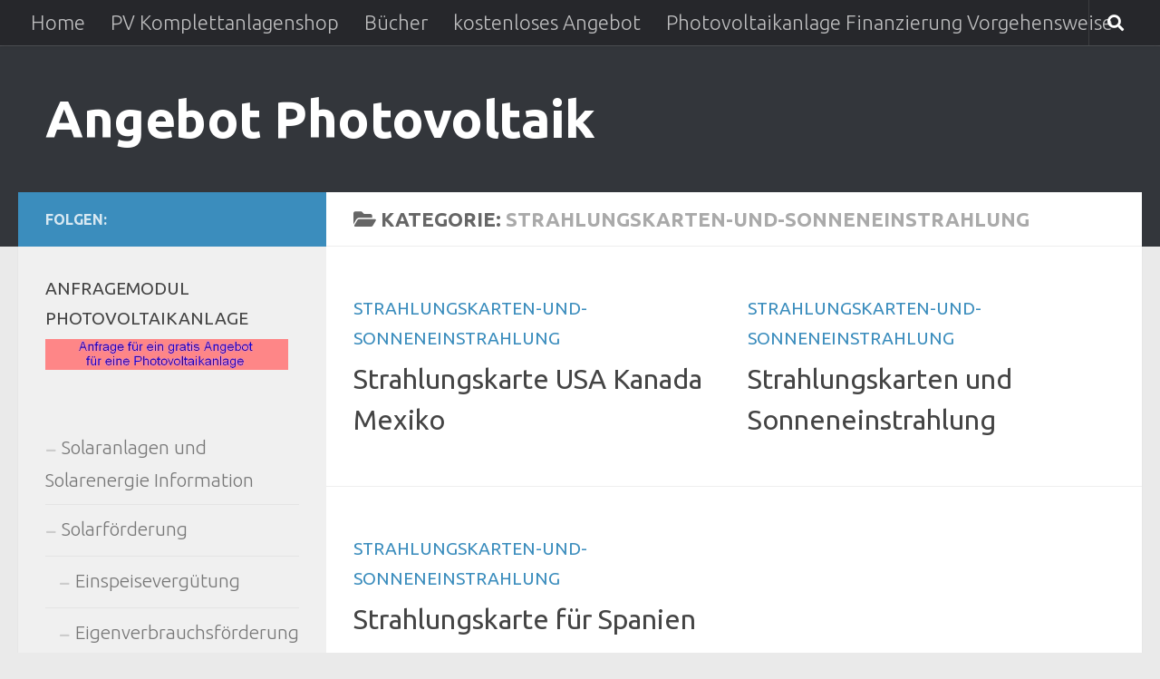

--- FILE ---
content_type: text/html; charset=UTF-8
request_url: https://angebot-photovoltaik.eu/strahlungskarten-und-sonneneinstrahlung
body_size: 8617
content:
<!DOCTYPE html><html class="no-js" lang="de"><head><meta charset="UTF-8"><meta name="viewport" content="width=device-width, initial-scale=1.0"><link rel="profile" href="https://gmpg.org/xfn/11" /><link rel="pingback" href="https://angebot-photovoltaik.eu/xmlrpc.php"><meta name='robots' content='index, follow, max-image-preview:large, max-snippet:-1, max-video-preview:-1' /> <script>document.documentElement.className = document.documentElement.className.replace("no-js","js");</script> <link media="all" href="https://angebot-photovoltaik.eu/wp-content/cache/autoptimize/css/autoptimize_494d70b06416707891242da29337bf56.css" rel="stylesheet"><title>Strahlungskarten-und-Sonneneinstrahlung Archives - Angebot Photovoltaik</title><link rel="canonical" href="https://angebot-photovoltaik.eu/strahlungskarten-und-sonneneinstrahlung" /><meta property="og:locale" content="de_DE" /><meta property="og:type" content="article" /><meta property="og:title" content="Strahlungskarten-und-Sonneneinstrahlung Archives - Angebot Photovoltaik" /><meta property="og:url" content="https://angebot-photovoltaik.eu/strahlungskarten-und-sonneneinstrahlung" /><meta property="og:site_name" content="Angebot Photovoltaik" /> <script type="application/ld+json" class="yoast-schema-graph">{"@context":"https://schema.org","@graph":[{"@type":"CollectionPage","@id":"https://angebot-photovoltaik.eu/strahlungskarten-und-sonneneinstrahlung","url":"https://angebot-photovoltaik.eu/strahlungskarten-und-sonneneinstrahlung","name":"Strahlungskarten-und-Sonneneinstrahlung Archives - Angebot Photovoltaik","isPartOf":{"@id":"https://angebot-photovoltaik.eu/#website"},"breadcrumb":{"@id":"https://angebot-photovoltaik.eu/strahlungskarten-und-sonneneinstrahlung#breadcrumb"},"inLanguage":"de"},{"@type":"BreadcrumbList","@id":"https://angebot-photovoltaik.eu/strahlungskarten-und-sonneneinstrahlung#breadcrumb","itemListElement":[{"@type":"ListItem","position":1,"name":"Home","item":"https://angebot-photovoltaik.eu/"},{"@type":"ListItem","position":2,"name":"Strahlungskarten-und-Sonneneinstrahlung"}]},{"@type":"WebSite","@id":"https://angebot-photovoltaik.eu/#website","url":"https://angebot-photovoltaik.eu/","name":"Angebot Photovoltaik","description":"","potentialAction":[{"@type":"SearchAction","target":{"@type":"EntryPoint","urlTemplate":"https://angebot-photovoltaik.eu/?s={search_term_string}"},"query-input":{"@type":"PropertyValueSpecification","valueRequired":true,"valueName":"search_term_string"}}],"inLanguage":"de"}]}</script> <link rel="alternate" type="application/rss+xml" title="Angebot Photovoltaik &raquo; Feed" href="https://angebot-photovoltaik.eu/feed" /><link id="hu-user-gfont" href="//fonts.googleapis.com/css?family=Ubuntu:400,400italic,300italic,300,700&subset=latin,latin-ext" rel="stylesheet" type="text/css"><link rel="alternate" type="application/rss+xml" title="Angebot Photovoltaik &raquo; Strahlungskarten-und-Sonneneinstrahlung Kategorie-Feed" href="https://angebot-photovoltaik.eu/strahlungskarten-und-sonneneinstrahlung/feed" /> <script src="https://angebot-photovoltaik.eu/wp-includes/js/jquery/jquery.min.js?ver=3.7.1" id="jquery-core-js"></script> <link rel="https://api.w.org/" href="https://angebot-photovoltaik.eu/wp-json/" /><link rel="alternate" title="JSON" type="application/json" href="https://angebot-photovoltaik.eu/wp-json/wp/v2/categories/9" /><link rel="EditURI" type="application/rsd+xml" title="RSD" href="https://angebot-photovoltaik.eu/xmlrpc.php?rsd" /> <script async src="https://fundingchoicesmessages.google.com/i/pub-9182042473773988?ers=1" nonce="rBf7xbXCcARZ0kjOw9kh2A"></script><script nonce="rBf7xbXCcARZ0kjOw9kh2A">(function() {function signalGooglefcPresent() {if (!window.frames['googlefcPresent']) {if (document.body) {const iframe = document.createElement('iframe'); iframe.style = 'width: 0; height: 0; border: none; z-index: -1000; left: -1000px; top: -1000px;'; iframe.style.display = 'none'; iframe.name = 'googlefcPresent'; document.body.appendChild(iframe);} else {setTimeout(signalGooglefcPresent, 0);}}}signalGooglefcPresent();})();</script><script type="text/javascript">(function(url){
	if(/(?:Chrome\/26\.0\.1410\.63 Safari\/537\.31|WordfenceTestMonBot)/.test(navigator.userAgent)){ return; }
	var addEvent = function(evt, handler) {
		if (window.addEventListener) {
			document.addEventListener(evt, handler, false);
		} else if (window.attachEvent) {
			document.attachEvent('on' + evt, handler);
		}
	};
	var removeEvent = function(evt, handler) {
		if (window.removeEventListener) {
			document.removeEventListener(evt, handler, false);
		} else if (window.detachEvent) {
			document.detachEvent('on' + evt, handler);
		}
	};
	var evts = 'contextmenu dblclick drag dragend dragenter dragleave dragover dragstart drop keydown keypress keyup mousedown mousemove mouseout mouseover mouseup mousewheel scroll'.split(' ');
	var logHuman = function() {
		if (window.wfLogHumanRan) { return; }
		window.wfLogHumanRan = true;
		var wfscr = document.createElement('script');
		wfscr.type = 'text/javascript';
		wfscr.async = true;
		wfscr.src = url + '&r=' + Math.random();
		(document.getElementsByTagName('head')[0]||document.getElementsByTagName('body')[0]).appendChild(wfscr);
		for (var i = 0; i < evts.length; i++) {
			removeEvent(evts[i], logHuman);
		}
	};
	for (var i = 0; i < evts.length; i++) {
		addEvent(evts[i], logHuman);
	}
})('//angebot-photovoltaik.eu/?wordfence_lh=1&hid=39C37127420242AC6288CA8C38A947FF');</script><link rel="preload" as="font" type="font/woff2" href="https://angebot-photovoltaik.eu/wp-content/themes/hueman/assets/front/webfonts/fa-brands-400.woff2?v=5.15.2" crossorigin="anonymous"/><link rel="preload" as="font" type="font/woff2" href="https://angebot-photovoltaik.eu/wp-content/themes/hueman/assets/front/webfonts/fa-regular-400.woff2?v=5.15.2" crossorigin="anonymous"/><link rel="preload" as="font" type="font/woff2" href="https://angebot-photovoltaik.eu/wp-content/themes/hueman/assets/front/webfonts/fa-solid-900.woff2?v=5.15.2" crossorigin="anonymous"/> <!--[if lt IE 9]> <script src="https://angebot-photovoltaik.eu/wp-content/themes/hueman/assets/front/js/ie/html5shiv-printshiv.min.js"></script> <script src="https://angebot-photovoltaik.eu/wp-content/themes/hueman/assets/front/js/ie/selectivizr.js"></script> <![endif]--><link rel="icon" href="https://angebot-photovoltaik.eu/wp-content/uploads/2009/05/cropped-schwimmbadheizung-32x32.jpg" sizes="32x32" /><link rel="icon" href="https://angebot-photovoltaik.eu/wp-content/uploads/2009/05/cropped-schwimmbadheizung-192x192.jpg" sizes="192x192" /><link rel="apple-touch-icon" href="https://angebot-photovoltaik.eu/wp-content/uploads/2009/05/cropped-schwimmbadheizung-180x180.jpg" /><meta name="msapplication-TileImage" content="https://angebot-photovoltaik.eu/wp-content/uploads/2009/05/cropped-schwimmbadheizung-270x270.jpg" /></head><body class="archive category category-strahlungskarten-und-sonneneinstrahlung category-9 wp-embed-responsive wp-theme-hueman col-2cr full-width topbar-enabled header-desktop-sticky header-mobile-sticky hueman-3-7-27 chrome"><div id="wrapper"> <a class="screen-reader-text skip-link" href="#content">Zum Inhalt springen</a><header id="header" class="top-menu-mobile-on one-mobile-menu top_menu header-ads-desktop  topbar-transparent no-header-img"><nav class="nav-container group mobile-menu mobile-sticky " id="nav-mobile" data-menu-id="header-1"><div class="mobile-title-logo-in-header"><p class="site-title"> <a class="custom-logo-link" href="https://angebot-photovoltaik.eu/" rel="home" title="Angebot Photovoltaik | Homepage">Angebot Photovoltaik</a></p></div> <button class="ham__navbar-toggler-two collapsed" title="Menu" aria-expanded="false"> <span class="ham__navbar-span-wrapper"> <span class="line line-1"></span> <span class="line line-2"></span> <span class="line line-3"></span> </span> </button><div class="nav-text"></div><div class="nav-wrap container"><ul class="nav container-inner group mobile-search"><li><form role="search" method="get" class="search-form" action="https://angebot-photovoltaik.eu/"> <label> <span class="screen-reader-text">Suche nach:</span> <input type="search" class="search-field" placeholder="Suchen …" value="" name="s" /> </label> <input type="submit" class="search-submit" value="Suchen" /></form></li></ul><ul id="menu-topmenu" class="nav container-inner group"><li id="menu-item-251" class="menu-item menu-item-type-custom menu-item-object-custom menu-item-home menu-item-251"><a href="https://angebot-photovoltaik.eu">Home</a></li><li id="menu-item-252" class="menu-item menu-item-type-custom menu-item-object-custom menu-item-252"><a href="https://angebot-photovoltaik.eu/solaranlagen-journal/solaranlagen-informationen/photovoltaik-komplettanlage.html">PV Komplettanlagenshop</a></li><li id="menu-item-253" class="menu-item menu-item-type-post_type menu-item-object-post menu-item-253"><a href="https://angebot-photovoltaik.eu/solaranlagen-journal/solaranlagen-informationen/buecher-und-fachbuecher-zur-photovoltaik.html">Bücher</a></li><li id="menu-item-330" class="menu-item menu-item-type-custom menu-item-object-custom menu-item-330"><a href="https://angebot-photovoltaik.eu/informationen/kostenloses-angebot-photovoltaikanlage-anfordern.html">kostenloses Angebot</a></li><li id="menu-item-490" class="menu-item menu-item-type-post_type menu-item-object-post menu-item-490"><a href="https://angebot-photovoltaik.eu/informationen/photovoltaikanlage-finanzierung-vorgehensweise.html">Photovoltaikanlage Finanzierung Vorgehensweise</a></li></ul></div></nav><nav class="nav-container group desktop-menu desktop-sticky " id="nav-topbar" data-menu-id="header-2"><div class="nav-text"></div><div class="topbar-toggle-down"> <i class="fas fa-angle-double-down" aria-hidden="true" data-toggle="down" title="Menü erweitern"></i> <i class="fas fa-angle-double-up" aria-hidden="true" data-toggle="up" title="Menü reduzieren"></i></div><div class="nav-wrap container"><ul id="menu-topmenu-1" class="nav container-inner group"><li class="menu-item menu-item-type-custom menu-item-object-custom menu-item-home menu-item-251"><a href="https://angebot-photovoltaik.eu">Home</a></li><li class="menu-item menu-item-type-custom menu-item-object-custom menu-item-252"><a href="https://angebot-photovoltaik.eu/solaranlagen-journal/solaranlagen-informationen/photovoltaik-komplettanlage.html">PV Komplettanlagenshop</a></li><li class="menu-item menu-item-type-post_type menu-item-object-post menu-item-253"><a href="https://angebot-photovoltaik.eu/solaranlagen-journal/solaranlagen-informationen/buecher-und-fachbuecher-zur-photovoltaik.html">Bücher</a></li><li class="menu-item menu-item-type-custom menu-item-object-custom menu-item-330"><a href="https://angebot-photovoltaik.eu/informationen/kostenloses-angebot-photovoltaikanlage-anfordern.html">kostenloses Angebot</a></li><li class="menu-item menu-item-type-post_type menu-item-object-post menu-item-490"><a href="https://angebot-photovoltaik.eu/informationen/photovoltaikanlage-finanzierung-vorgehensweise.html">Photovoltaikanlage Finanzierung Vorgehensweise</a></li></ul></div><div id="topbar-header-search" class="container"><div class="container-inner"> <button class="toggle-search"><i class="fas fa-search"></i></button><div class="search-expand"><div class="search-expand-inner"><form role="search" method="get" class="search-form" action="https://angebot-photovoltaik.eu/"> <label> <span class="screen-reader-text">Suche nach:</span> <input type="search" class="search-field" placeholder="Suchen …" value="" name="s" /> </label> <input type="submit" class="search-submit" value="Suchen" /></form></div></div></div></div></nav><div class="container group"><div class="container-inner"><div class="group hu-pad central-header-zone"><div class="logo-tagline-group"><p class="site-title"> <a class="custom-logo-link" href="https://angebot-photovoltaik.eu/" rel="home" title="Angebot Photovoltaik | Homepage">Angebot Photovoltaik</a></p><p class="site-description"></p></div></div></div></div></header><div class="container" id="page"><div class="container-inner"><div class="main"><div class="main-inner group"><main class="content" id="content"><div class="page-title hu-pad group"><h1><i class="fas fa-folder-open"></i>Kategorie: <span>Strahlungskarten-und-Sonneneinstrahlung </span></h1></div><div class="hu-pad group"><div id="grid-wrapper" class="post-list group"><div class="post-row"><article id="post-419" class="group grid-item post-419 post type-post status-publish format-standard hentry category-strahlungskarten-und-sonneneinstrahlung"><div class="post-inner post-hover"><div class="post-thumbnail"> <a href="https://angebot-photovoltaik.eu/strahlungskarten-und-sonneneinstrahlung/strahlungskarte-usa-kanada-mexiko.html"> </a></div><div class="post-meta group"><p class="post-category"><a href="https://angebot-photovoltaik.eu/strahlungskarten-und-sonneneinstrahlung" rel="category tag">Strahlungskarten-und-Sonneneinstrahlung</a></p><p class="post-date"> <time class="published updated" datetime=""></time></p></div><h2 class="post-title entry-title"> <a href="https://angebot-photovoltaik.eu/strahlungskarten-und-sonneneinstrahlung/strahlungskarte-usa-kanada-mexiko.html" rel="bookmark">Strahlungskarte USA Kanada Mexiko</a></h2><div class="entry excerpt entry-summary"></div></div></article><article id="post-401" class="group grid-item post-401 post type-post status-publish format-standard hentry category-strahlungskarten-und-sonneneinstrahlung"><div class="post-inner post-hover"><div class="post-thumbnail"> <a href="https://angebot-photovoltaik.eu/strahlungskarten-und-sonneneinstrahlung/strahlungskarten-und-sonneneinstrahlung.html"> </a></div><div class="post-meta group"><p class="post-category"><a href="https://angebot-photovoltaik.eu/strahlungskarten-und-sonneneinstrahlung" rel="category tag">Strahlungskarten-und-Sonneneinstrahlung</a></p><p class="post-date"> <time class="published updated" datetime=""></time></p></div><h2 class="post-title entry-title"> <a href="https://angebot-photovoltaik.eu/strahlungskarten-und-sonneneinstrahlung/strahlungskarten-und-sonneneinstrahlung.html" rel="bookmark">Strahlungskarten und Sonneneinstrahlung</a></h2><div class="entry excerpt entry-summary"></div></div></article></div><div class="post-row"><article id="post-396" class="group grid-item post-396 post type-post status-publish format-standard hentry category-strahlungskarten-und-sonneneinstrahlung tag-sonneneinstrahlung tag-strahlungskarte"><div class="post-inner post-hover"><div class="post-thumbnail"> <a href="https://angebot-photovoltaik.eu/strahlungskarten-und-sonneneinstrahlung/strahlungskarte-fuer-spanien.html"> </a></div><div class="post-meta group"><p class="post-category"><a href="https://angebot-photovoltaik.eu/strahlungskarten-und-sonneneinstrahlung" rel="category tag">Strahlungskarten-und-Sonneneinstrahlung</a></p><p class="post-date"> <time class="published updated" datetime=""></time></p></div><h2 class="post-title entry-title"> <a href="https://angebot-photovoltaik.eu/strahlungskarten-und-sonneneinstrahlung/strahlungskarte-fuer-spanien.html" rel="bookmark">Strahlungskarte für Spanien</a></h2><div class="entry excerpt entry-summary"></div></div></article></div></div><nav class="pagination group"></nav></div></main><div class="sidebar s1 collapsed" data-position="left" data-layout="col-2cr" data-sb-id="s1"> <button class="sidebar-toggle" title="Seitenleiste erweitern"><i class="fas sidebar-toggle-arrows"></i></button><div class="sidebar-content"><div class="sidebar-top group"><p>Folgen:</p></div><div id="text-6" class="widget widget_text"><h3 class="widget-title">Anfragemodul Photovoltaikanlage</h3><div class="textwidget"><table align="center" border="0"><tbody><tr><td><a title="Solaranlage Photovoltaik" href="https://angebot-photovoltaik.eu/informationen/kostenloses-angebot-photovoltaikanlage-anfordern.html/"><img class=" size-full wp-image-6" alt="anfrage angebot solaranlage" src="https://angebot-photovoltaik.eu/wp-content/uploads/2009/04/anfrage-angebot-solar.jpg" width="268" height="30" /></a></td></tr></tbody></table></div></div><div id="nav_menu-3" class="widget widget_nav_menu"><div class="menu-mainmenu-container"><ul id="menu-mainmenu" class="menu"><li id="menu-item-149" class="menu-item menu-item-type-custom menu-item-object-custom menu-item-home menu-item-149"><a href="https://angebot-photovoltaik.eu">Solaranlagen und Solarenergie Information</a></li><li id="menu-item-154" class="menu-item menu-item-type-post_type menu-item-object-post menu-item-has-children menu-item-154"><a href="https://angebot-photovoltaik.eu/informationen/solarfoerderung.html">Solarförderung</a><ul class="sub-menu"><li id="menu-item-229" class="menu-item menu-item-type-post_type menu-item-object-post menu-item-229"><a href="https://angebot-photovoltaik.eu/informationen/einspeiseverguetung-2010.html">Einspeisevergütung</a></li><li id="menu-item-236" class="menu-item menu-item-type-post_type menu-item-object-post menu-item-236"><a href="https://angebot-photovoltaik.eu/solaranlagen-journal/solaranlagen-informationen/eigenverbrauchsregelung-photovoltaikanlagen.html">Eigenverbrauchsförderung</a></li></ul></li><li id="menu-item-159" class="menu-item menu-item-type-post_type menu-item-object-post menu-item-159"><a href="https://angebot-photovoltaik.eu/informationen/hybridkollektor.html">Hybridkollektor</a></li><li id="menu-item-161" class="menu-item menu-item-type-post_type menu-item-object-post menu-item-has-children menu-item-161"><a href="https://angebot-photovoltaik.eu/informationen/pufferspeicher-heizung.html">Pufferspeicher</a><ul class="sub-menu"><li id="menu-item-222" class="menu-item menu-item-type-post_type menu-item-object-post menu-item-222"><a href="https://angebot-photovoltaik.eu/informationen/pufferspeicher-500.html">Pufferspeicher 500l</a></li><li id="menu-item-232" class="menu-item menu-item-type-post_type menu-item-object-post menu-item-232"><a href="https://angebot-photovoltaik.eu/informationen/pufferspeicher-800.html">Pufferspeicher 800l</a></li><li id="menu-item-239" class="menu-item menu-item-type-post_type menu-item-object-post menu-item-239"><a href="https://angebot-photovoltaik.eu/informationen/pufferspeicher-1000.html">Pufferspeicher 1000l</a></li></ul></li><li id="menu-item-163" class="menu-item menu-item-type-post_type menu-item-object-post menu-item-163"><a href="https://angebot-photovoltaik.eu/informationen/solarkredit.html">Solarkredit</a></li><li id="menu-item-167" class="menu-item menu-item-type-post_type menu-item-object-post menu-item-has-children menu-item-167"><a href="https://angebot-photovoltaik.eu/informationen/photovoltaikanlage-finanzierung-vorgehensweise.html">Finanzierung Photovoltaikanlage</a><ul class="sub-menu"><li id="menu-item-226" class="menu-item menu-item-type-post_type menu-item-object-post menu-item-226"><a href="https://angebot-photovoltaik.eu/informationen/solarfinanzierung.html">Solarfinanzierung</a></li></ul></li><li id="menu-item-169" class="menu-item menu-item-type-post_type menu-item-object-post menu-item-has-children menu-item-169"><a href="https://angebot-photovoltaik.eu/informationen/wechselrichter.html">Wechselrichter</a><ul class="sub-menu"><li id="menu-item-243" class="menu-item menu-item-type-post_type menu-item-object-post menu-item-243"><a href="https://angebot-photovoltaik.eu/informationen/berechnung-von-pv-wechselrichtern.html">Auslegung Wechselrichter</a></li><li id="menu-item-245" class="menu-item menu-item-type-post_type menu-item-object-post menu-item-245"><a href="https://angebot-photovoltaik.eu/informationen/multistring-wechselrichter.html">Multistring Wechselrichter</a></li><li id="menu-item-247" class="menu-item menu-item-type-post_type menu-item-object-post menu-item-247"><a href="https://angebot-photovoltaik.eu/informationen/zentralwechselrichter.html">Zentralwechselrichter</a></li></ul></li><li id="menu-item-249" class="menu-item menu-item-type-post_type menu-item-object-post menu-item-249"><a href="https://angebot-photovoltaik.eu/informationen/aros-wechselrichter.html">Aros Wechselrichter</a></li><li id="menu-item-172" class="menu-item menu-item-type-post_type menu-item-object-post menu-item-has-children menu-item-172"><a href="https://angebot-photovoltaik.eu/informationen/poolheizung.html">Poolheizung</a><ul class="sub-menu"><li id="menu-item-223" class="menu-item menu-item-type-post_type menu-item-object-post menu-item-223"><a href="https://angebot-photovoltaik.eu/informationen/solar-poolheizung.html">Solar Poolheizung</a></li><li id="menu-item-233" class="menu-item menu-item-type-post_type menu-item-object-post menu-item-233"><a href="https://angebot-photovoltaik.eu/informationen/schwimmbadheizung.html">Schwimmbadheizung</a></li><li id="menu-item-238" class="menu-item menu-item-type-post_type menu-item-object-post menu-item-238"><a href="https://angebot-photovoltaik.eu/informationen/poolheizung-bauen.html">Poolheizung bauen</a></li></ul></li><li id="menu-item-173" class="menu-item menu-item-type-post_type menu-item-object-post menu-item-173"><a href="https://angebot-photovoltaik.eu/informationen/bafa-foerderung.html">Bafa Förderung</a></li><li id="menu-item-175" class="menu-item menu-item-type-post_type menu-item-object-post menu-item-has-children menu-item-175"><a href="https://angebot-photovoltaik.eu/informationen/photovoltaik-selbstbau.html">Selbstbau</a><ul class="sub-menu"><li id="menu-item-231" class="menu-item menu-item-type-post_type menu-item-object-post menu-item-231"><a href="https://angebot-photovoltaik.eu/informationen/photovoltaik-eigenbau.html">Photovoltaik Eigenbau</a></li><li id="menu-item-237" class="menu-item menu-item-type-post_type menu-item-object-post menu-item-237"><a href="https://angebot-photovoltaik.eu/informationen/photovoltaik-selber-bauen.html">Photovoltaik selber bauen</a></li></ul></li><li id="menu-item-178" class="menu-item menu-item-type-post_type menu-item-object-post menu-item-has-children menu-item-178"><a href="https://angebot-photovoltaik.eu/informationen/solaruhr.html">Solaruhr</a><ul class="sub-menu"><li id="menu-item-228" class="menu-item menu-item-type-post_type menu-item-object-post menu-item-228"><a href="https://angebot-photovoltaik.eu/informationen/citizen-by2000-55e-aqualand-titan-taucher-funkuhr.html">Solaruhr Citizen</a></li></ul></li><li id="menu-item-180" class="menu-item menu-item-type-post_type menu-item-object-post menu-item-has-children menu-item-180"><a href="https://angebot-photovoltaik.eu/informationen/solarberechnung.html">Solarberechnung</a><ul class="sub-menu"><li id="menu-item-227" class="menu-item menu-item-type-post_type menu-item-object-post menu-item-227"><a href="https://angebot-photovoltaik.eu/informationen/photovoltaik-ertrag.html">Photovoltaik Ertrag berechnen</a></li><li id="menu-item-235" class="menu-item menu-item-type-post_type menu-item-object-post menu-item-235"><a href="https://angebot-photovoltaik.eu/informationen/solaranlagenueberwachung.html">Solaranlagenüberwachung</a></li><li id="menu-item-241" class="menu-item menu-item-type-post_type menu-item-object-post menu-item-241"><a href="https://angebot-photovoltaik.eu/informationen/pvgis.html">P&#8217;VGIS</a></li><li id="menu-item-242" class="menu-item menu-item-type-post_type menu-item-object-post menu-item-242"><a href="https://angebot-photovoltaik.eu/informationen/sonneneinstrahlung.html">Sonneneinstrahlung</a></li></ul></li><li id="menu-item-182" class="menu-item menu-item-type-post_type menu-item-object-post menu-item-has-children menu-item-182"><a href="https://angebot-photovoltaik.eu/informationen/solarmodule.html">Solarmodule</a><ul class="sub-menu"><li id="menu-item-224" class="menu-item menu-item-type-post_type menu-item-object-post menu-item-224"><a href="https://angebot-photovoltaik.eu/informationen/solarmodulhersteller.html">Solarmodulhersteller</a></li><li id="menu-item-234" class="menu-item menu-item-type-post_type menu-item-object-post menu-item-234"><a href="https://angebot-photovoltaik.eu/informationen/solarmodul-datenblatt.html">Solarmodul Datenblatt</a></li><li id="menu-item-240" class="menu-item menu-item-type-post_type menu-item-object-post menu-item-240"><a href="https://angebot-photovoltaik.eu/informationen/photovoltaik-module.html">Photovoltaik Module</a></li></ul></li><li id="menu-item-184" class="menu-item menu-item-type-post_type menu-item-object-post menu-item-has-children menu-item-184"><a href="https://angebot-photovoltaik.eu/informationen/solarkabel.html">Solarkabel</a><ul class="sub-menu"><li id="menu-item-230" class="menu-item menu-item-type-post_type menu-item-object-post menu-item-230"><a href="https://angebot-photovoltaik.eu/informationen/solar-kabel.html">Anforderungen Solarkabel</a></li></ul></li><li id="menu-item-186" class="menu-item menu-item-type-post_type menu-item-object-post menu-item-has-children menu-item-186"><a href="https://angebot-photovoltaik.eu/informationen/solaranlage-unterbau.html">Solaranlagen Montagegestell</a><ul class="sub-menu"><li id="menu-item-225" class="menu-item menu-item-type-post_type menu-item-object-post menu-item-225"><a href="https://angebot-photovoltaik.eu/informationen/montagegestell-grundlagen.html">Montagegestell Grundlagen</a></li></ul></li><li id="menu-item-191" class="menu-item menu-item-type-post_type menu-item-object-post menu-item-191"><a href="https://angebot-photovoltaik.eu/informationen/solarspielzeug.html">Solarspielzeug</a></li><li id="menu-item-193" class="menu-item menu-item-type-taxonomy menu-item-object-category menu-item-193"><a href="https://angebot-photovoltaik.eu/solaranlagen-journal/solaranlagen-informationen">Journal Photovoltaik</a></li></ul></div></div><div id="recent-posts-5" class="widget widget_recent_entries"><h3 class="widget-title">Neueste Beiträge</h3><ul><li> <a href="https://angebot-photovoltaik.eu/diy-photovoltaik-eigenbau/speicher-fuer-balkonkraftwerk-selber-bauen.html">Speicher für Balkonkraftwerk selber bauen</a></li><li> <a href="https://angebot-photovoltaik.eu/solaranlagen-journal/10-guensitge-photovoltaik-hausanlagen-komplettsysteme.html">10 günsitge Photovoltaik Hausanlagen Komplettsysteme</a></li><li> <a href="https://angebot-photovoltaik.eu/informationen/titan-solaruhr.html">Titan Solaruhr</a></li><li> <a href="https://angebot-photovoltaik.eu/informationen/poolheizer.html">Poolheizer</a></li><li> <a href="https://angebot-photovoltaik.eu/solaranlagen-journal/solaranlagen-informationen/photovoltaik-komplettanlage.html">Photovoltaik Komplettanlage</a></li></ul></div></div></div></div></div></div></div><footer id="footer"><nav class="nav-container group" id="nav-footer" data-menu-id="footer-3" data-menu-scrollable="false"> <button class="ham__navbar-toggler-two collapsed" title="Menu" aria-expanded="false"> <span class="ham__navbar-span-wrapper"> <span class="line line-1"></span> <span class="line line-2"></span> <span class="line line-3"></span> </span> </button><div class="nav-text"></div><div class="nav-wrap"><ul id="menu-agbmenu" class="nav container group"><li id="menu-item-145" class="menu-item menu-item-type-post_type menu-item-object-post menu-item-145"><a href="https://angebot-photovoltaik.eu/informationen/impressum.html">Impressum</a></li><li id="menu-item-146" class="menu-item menu-item-type-custom menu-item-object-custom menu-item-home menu-item-146"><a href="https://angebot-photovoltaik.eu">Home Solaranlage</a></li><li id="menu-item-147" class="menu-item menu-item-type-post_type menu-item-object-post menu-item-147"><a href="https://angebot-photovoltaik.eu/informationen/referenzen.html">Referenzen</a></li><li id="menu-item-510" class="menu-item menu-item-type-post_type menu-item-object-page menu-item-privacy-policy menu-item-510"><a rel="privacy-policy" href="https://angebot-photovoltaik.eu/datenschutzerklaerung">Datenschutzerklärung</a></li></ul></div></nav><section class="container" id="footer-bottom"><div class="container-inner"> <a id="back-to-top" href="#"><i class="fas fa-angle-up"></i></a><div class="hu-pad group"><div class="grid one-half"><div id="copyright"><p>.</p></div></div><div class="grid one-half last"></div></div></div></section></footer></div> <script type="speculationrules">{"prefetch":[{"source":"document","where":{"and":[{"href_matches":"/*"},{"not":{"href_matches":["/wp-*.php","/wp-admin/*","/wp-content/uploads/*","/wp-content/*","/wp-content/plugins/*","/wp-content/themes/hueman/*","/*\\?(.+)"]}},{"not":{"selector_matches":"a[rel~=\"nofollow\"]"}},{"not":{"selector_matches":".no-prefetch, .no-prefetch a"}}]},"eagerness":"conservative"}]}</script> <script>// List of Themes, Classes and Regular expressions
		var template_name = 'hueman';
		switch(template_name) {
			case 'twentyeleven' :
					var classes = ['entry-meta'];
					var regex = ' by <a(.*?)\/a>;<span class="sep"> by <\/span>';
					break;
			case 'twentyten' :
					var classes = ['entry-meta'];
					var regex = ' by <a(.*?)\/a>;<span class="meta-sep">by<\/span>';
					break;
			case 'object' :
					var classes = ['post-details', 'post'];
					var regex = ' by <span(.*?)\/span>;<p class="post-details">by';
					break;
			case 'theme-revenge' :
					var classes = ['post-entry-meta'];
					var regex = 'By <a(.*?)\/a> on';
					break;
			case 'Magnificent' :
					var classes = ['meta-info'];
					var regex = '<span>by<\/span> <a(.*?)\/a>;Posted by <a(.*?)\/a> on ';
					break;
			case 'wp-clearphoto' :
					var classes = ['meta'];
					var regex = '\\|\\s*<\/span>\\s*<span class="meta-author">\\s*<a(.*?)\/a>';
					break;
			case 'wp-clearphoto1' :
					var classes = ['meta'];
					var regex = '\\|\\s*<\/span>\\s*<span class="meta-author">\\s*<a(.*?)\/a>';
					break;
			default:
					var classes = ['entry-meta'];
					var regex = ' by <a(.*?)\/a>;<span class="sep"> by <\/span>; <span class="meta-sep">by<\/span>;<span class="meta-sep"> by <\/span>';
		}
				if (typeof classes[0] !== 'undefined' && classes[0] !== null) {
				for(var i = 0; i < classes.length; i++) {
					var elements = document.querySelectorAll('.'+classes[i]);
					for (var j = 0; j < elements.length; j++) {
						var regex_array = regex.split(";");
						for(var k = 0; k < regex_array.length; k++) {
							 if (elements[j].innerHTML.match(new RegExp(regex_array[k], "i"))) {
								 var replaced_txt = elements[j].innerHTML.replace(new RegExp(regex_array[k], "i"), '');
								 elements[j].innerHTML = replaced_txt;
							 }
						}
					}			
				}
			}</script> <script id="hu-front-scripts-js-extra">var HUParams = {"_disabled":[],"SmoothScroll":{"Enabled":true,"Options":{"touchpadSupport":false}},"centerAllImg":"1","timerOnScrollAllBrowsers":"1","extLinksStyle":"","extLinksTargetExt":"","extLinksSkipSelectors":{"classes":["btn","button"],"ids":[]},"imgSmartLoadEnabled":"","imgSmartLoadOpts":{"parentSelectors":[".container .content",".post-row",".container .sidebar","#footer","#header-widgets"],"opts":{"excludeImg":[".tc-holder-img"],"fadeIn_options":100,"threshold":0}},"goldenRatio":"1.618","gridGoldenRatioLimit":"350","sbStickyUserSettings":{"desktop":true,"mobile":true},"sidebarOneWidth":"340","sidebarTwoWidth":"260","isWPMobile":"","menuStickyUserSettings":{"desktop":"stick_always","mobile":"stick_always"},"mobileSubmenuExpandOnClick":"1","submenuTogglerIcon":"\u003Ci class=\"fas fa-angle-down\"\u003E\u003C/i\u003E","isDevMode":"","ajaxUrl":"https://angebot-photovoltaik.eu/?huajax=1","frontNonce":{"id":"HuFrontNonce","handle":"c48402f952"},"isWelcomeNoteOn":"","welcomeContent":"","i18n":{"collapsibleExpand":"Aufklappen","collapsibleCollapse":"Einklappen"},"deferFontAwesome":"","fontAwesomeUrl":"https://angebot-photovoltaik.eu/wp-content/themes/hueman/assets/front/css/font-awesome.min.css?3.7.27","mainScriptUrl":"https://angebot-photovoltaik.eu/wp-content/themes/hueman/assets/front/js/scripts.min.js?3.7.27","flexSliderNeeded":"","flexSliderOptions":{"is_rtl":false,"has_touch_support":true,"is_slideshow":false,"slideshow_speed":5000}};
//# sourceURL=hu-front-scripts-js-extra</script> <script id="wp-statistics-tracker-js-extra">var WP_Statistics_Tracker_Object = {"requestUrl":"https://angebot-photovoltaik.eu/wp-json/wp-statistics/v2","ajaxUrl":"https://angebot-photovoltaik.eu/wp-admin/admin-ajax.php","hitParams":{"wp_statistics_hit":1,"source_type":"category","source_id":9,"search_query":"","signature":"5d8b4608e54aab24a23fed434e27cb82","endpoint":"hit"},"option":{"dntEnabled":false,"bypassAdBlockers":false,"consentIntegration":{"name":null,"status":[]},"isPreview":false,"userOnline":false,"trackAnonymously":false,"isWpConsentApiActive":false,"consentLevel":"functional"},"isLegacyEventLoaded":"","customEventAjaxUrl":"https://angebot-photovoltaik.eu/wp-admin/admin-ajax.php?action=wp_statistics_custom_event&nonce=468717b3b4","onlineParams":{"wp_statistics_hit":1,"source_type":"category","source_id":9,"search_query":"","signature":"5d8b4608e54aab24a23fed434e27cb82","action":"wp_statistics_online_check"},"jsCheckTime":"60000"};
//# sourceURL=wp-statistics-tracker-js-extra</script> <script id="wp-emoji-settings" type="application/json">{"baseUrl":"https://s.w.org/images/core/emoji/17.0.2/72x72/","ext":".png","svgUrl":"https://s.w.org/images/core/emoji/17.0.2/svg/","svgExt":".svg","source":{"concatemoji":"https://angebot-photovoltaik.eu/wp-includes/js/wp-emoji-release.min.js?ver=a3dc6b376f6a61f6c97bfdb9cacff271"}}</script> <script type="module">/*! This file is auto-generated */
const a=JSON.parse(document.getElementById("wp-emoji-settings").textContent),o=(window._wpemojiSettings=a,"wpEmojiSettingsSupports"),s=["flag","emoji"];function i(e){try{var t={supportTests:e,timestamp:(new Date).valueOf()};sessionStorage.setItem(o,JSON.stringify(t))}catch(e){}}function c(e,t,n){e.clearRect(0,0,e.canvas.width,e.canvas.height),e.fillText(t,0,0);t=new Uint32Array(e.getImageData(0,0,e.canvas.width,e.canvas.height).data);e.clearRect(0,0,e.canvas.width,e.canvas.height),e.fillText(n,0,0);const a=new Uint32Array(e.getImageData(0,0,e.canvas.width,e.canvas.height).data);return t.every((e,t)=>e===a[t])}function p(e,t){e.clearRect(0,0,e.canvas.width,e.canvas.height),e.fillText(t,0,0);var n=e.getImageData(16,16,1,1);for(let e=0;e<n.data.length;e++)if(0!==n.data[e])return!1;return!0}function u(e,t,n,a){switch(t){case"flag":return n(e,"\ud83c\udff3\ufe0f\u200d\u26a7\ufe0f","\ud83c\udff3\ufe0f\u200b\u26a7\ufe0f")?!1:!n(e,"\ud83c\udde8\ud83c\uddf6","\ud83c\udde8\u200b\ud83c\uddf6")&&!n(e,"\ud83c\udff4\udb40\udc67\udb40\udc62\udb40\udc65\udb40\udc6e\udb40\udc67\udb40\udc7f","\ud83c\udff4\u200b\udb40\udc67\u200b\udb40\udc62\u200b\udb40\udc65\u200b\udb40\udc6e\u200b\udb40\udc67\u200b\udb40\udc7f");case"emoji":return!a(e,"\ud83e\u1fac8")}return!1}function f(e,t,n,a){let r;const o=(r="undefined"!=typeof WorkerGlobalScope&&self instanceof WorkerGlobalScope?new OffscreenCanvas(300,150):document.createElement("canvas")).getContext("2d",{willReadFrequently:!0}),s=(o.textBaseline="top",o.font="600 32px Arial",{});return e.forEach(e=>{s[e]=t(o,e,n,a)}),s}function r(e){var t=document.createElement("script");t.src=e,t.defer=!0,document.head.appendChild(t)}a.supports={everything:!0,everythingExceptFlag:!0},new Promise(t=>{let n=function(){try{var e=JSON.parse(sessionStorage.getItem(o));if("object"==typeof e&&"number"==typeof e.timestamp&&(new Date).valueOf()<e.timestamp+604800&&"object"==typeof e.supportTests)return e.supportTests}catch(e){}return null}();if(!n){if("undefined"!=typeof Worker&&"undefined"!=typeof OffscreenCanvas&&"undefined"!=typeof URL&&URL.createObjectURL&&"undefined"!=typeof Blob)try{var e="postMessage("+f.toString()+"("+[JSON.stringify(s),u.toString(),c.toString(),p.toString()].join(",")+"));",a=new Blob([e],{type:"text/javascript"});const r=new Worker(URL.createObjectURL(a),{name:"wpTestEmojiSupports"});return void(r.onmessage=e=>{i(n=e.data),r.terminate(),t(n)})}catch(e){}i(n=f(s,u,c,p))}t(n)}).then(e=>{for(const n in e)a.supports[n]=e[n],a.supports.everything=a.supports.everything&&a.supports[n],"flag"!==n&&(a.supports.everythingExceptFlag=a.supports.everythingExceptFlag&&a.supports[n]);var t;a.supports.everythingExceptFlag=a.supports.everythingExceptFlag&&!a.supports.flag,a.supports.everything||((t=a.source||{}).concatemoji?r(t.concatemoji):t.wpemoji&&t.twemoji&&(r(t.twemoji),r(t.wpemoji)))});
//# sourceURL=https://angebot-photovoltaik.eu/wp-includes/js/wp-emoji-loader.min.js</script> <!--[if lt IE 9]> <script src="https://angebot-photovoltaik.eu/wp-content/themes/hueman/assets/front/js/ie/respond.js"></script> <![endif]--> <script defer src="https://angebot-photovoltaik.eu/wp-content/cache/autoptimize/js/autoptimize_f73c8d430626632e3159bf2f33d3158d.js"></script></body></html>
<!-- Cached by WP-Optimize (gzip) - https://teamupdraft.com/wp-optimize/ - Last modified: 18/01/2026 5:07 pm (Europe/Berlin UTC:1) -->


--- FILE ---
content_type: application/javascript; charset=utf-8
request_url: https://fundingchoicesmessages.google.com/f/AGSKWxUCyLq-EEItvhAeTGevxoRnMsaDrA8H5vHm-hVFmFIdrbRDK9NTo0b-TTAr4DPuSxulHYtmiR6EEqGPmEG7KkAM6B6kUXsC9n3BYIMb75lUdfgkbesMqw9whApPOcvv38Bp7UWFs5wAN2kpkIFsjPBn77StOwtM2UziWTDEpE3Q6jPDCZDAjJtyTfgY/_/adpop32.-160-600./ad-top-.ae/ads/-adops.
body_size: -1291
content:
window['6238685a-f9cf-4159-923f-bf3dc145a608'] = true;